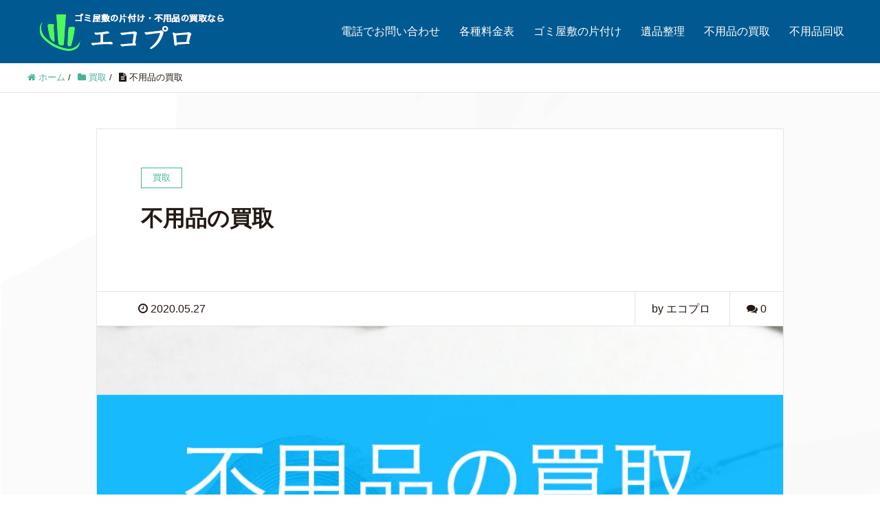

--- FILE ---
content_type: text/html; charset=UTF-8
request_url: https://eco-project.biz/kaitori/
body_size: 10528
content:
<!DOCTYPE HTML>
<html lang="ja" prefix="og: http://ogp.me/ns#">
<head>
	<meta charset="UTF-8">
	<title>不用品の買取 | ゴミ屋敷の片付け・不用品の回収ならエコプロ</title>
	<meta name="viewport" content="width=device-width,initial-scale=1.0">

<meta name="keywords" content="" />
<meta name="description" content="
エコプロでは、ゴミ屋敷の片付けや不用品の処分の他に市場価値のある物などは買取をいたします。



不要になられた電化製品やオーディオ機材がございましたらお気軽にお問い合わせくださいませ。



不用品を高価買取いたします



ご不要にな" />
<meta name="robots" content="index" />
<meta property="og:title" content="不用品の買取" />
<meta property="og:type" content="article" />
<meta property="og:description" content="
エコプロでは、ゴミ屋敷の片付けや不用品の処分の他に市場価値のある物などは買取をいたします。



不要になられた電化製品やオーディオ機材がございましたらお気軽にお問い合わせくださいませ。



不用品を高価買取いたします



ご不要にな" />
<meta property="og:url" content="https://eco-project.biz/kaitori/" />
<meta property="og:image" content="https://eco-project.biz/wp-content/uploads/2020/05/不用品の買取.jpg" />
<meta property="og:locale" content="ja_JP" />
<meta property="og:site_name" content="ゴミ屋敷の片付け・不用品の回収ならエコプロ" />
<link href="https://plus.google.com/" rel="publisher" />
<link rel='dns-prefetch' href='//s.w.org' />
<link rel="alternate" type="application/rss+xml" title="ゴミ屋敷の片付け・不用品の回収ならエコプロ &raquo; 不用品の買取 のコメントのフィード" href="https://eco-project.biz/kaitori/feed/" />
		<script type="text/javascript">
			window._wpemojiSettings = {"baseUrl":"https:\/\/s.w.org\/images\/core\/emoji\/12.0.0-1\/72x72\/","ext":".png","svgUrl":"https:\/\/s.w.org\/images\/core\/emoji\/12.0.0-1\/svg\/","svgExt":".svg","source":{"concatemoji":"https:\/\/eco-project.biz\/wp-includes\/js\/wp-emoji-release.min.js?ver=5.4.18"}};
			/*! This file is auto-generated */
			!function(e,a,t){var n,r,o,i=a.createElement("canvas"),p=i.getContext&&i.getContext("2d");function s(e,t){var a=String.fromCharCode;p.clearRect(0,0,i.width,i.height),p.fillText(a.apply(this,e),0,0);e=i.toDataURL();return p.clearRect(0,0,i.width,i.height),p.fillText(a.apply(this,t),0,0),e===i.toDataURL()}function c(e){var t=a.createElement("script");t.src=e,t.defer=t.type="text/javascript",a.getElementsByTagName("head")[0].appendChild(t)}for(o=Array("flag","emoji"),t.supports={everything:!0,everythingExceptFlag:!0},r=0;r<o.length;r++)t.supports[o[r]]=function(e){if(!p||!p.fillText)return!1;switch(p.textBaseline="top",p.font="600 32px Arial",e){case"flag":return s([127987,65039,8205,9895,65039],[127987,65039,8203,9895,65039])?!1:!s([55356,56826,55356,56819],[55356,56826,8203,55356,56819])&&!s([55356,57332,56128,56423,56128,56418,56128,56421,56128,56430,56128,56423,56128,56447],[55356,57332,8203,56128,56423,8203,56128,56418,8203,56128,56421,8203,56128,56430,8203,56128,56423,8203,56128,56447]);case"emoji":return!s([55357,56424,55356,57342,8205,55358,56605,8205,55357,56424,55356,57340],[55357,56424,55356,57342,8203,55358,56605,8203,55357,56424,55356,57340])}return!1}(o[r]),t.supports.everything=t.supports.everything&&t.supports[o[r]],"flag"!==o[r]&&(t.supports.everythingExceptFlag=t.supports.everythingExceptFlag&&t.supports[o[r]]);t.supports.everythingExceptFlag=t.supports.everythingExceptFlag&&!t.supports.flag,t.DOMReady=!1,t.readyCallback=function(){t.DOMReady=!0},t.supports.everything||(n=function(){t.readyCallback()},a.addEventListener?(a.addEventListener("DOMContentLoaded",n,!1),e.addEventListener("load",n,!1)):(e.attachEvent("onload",n),a.attachEvent("onreadystatechange",function(){"complete"===a.readyState&&t.readyCallback()})),(n=t.source||{}).concatemoji?c(n.concatemoji):n.wpemoji&&n.twemoji&&(c(n.twemoji),c(n.wpemoji)))}(window,document,window._wpemojiSettings);
		</script>
		<style type="text/css">
img.wp-smiley,
img.emoji {
	display: inline !important;
	border: none !important;
	box-shadow: none !important;
	height: 1em !important;
	width: 1em !important;
	margin: 0 .07em !important;
	vertical-align: -0.1em !important;
	background: none !important;
	padding: 0 !important;
}
</style>
	<link rel='stylesheet' id='font-awesome-css'  href='https://eco-project.biz/wp-content/plugins/elementor/assets/lib/font-awesome/css/font-awesome.min.css?ver=4.7.0' type='text/css' media='all' />
<link rel='stylesheet' id='base-css-css'  href='https://eco-project.biz/wp-content/themes/xeory_extension/base.css?ver=5.4.18' type='text/css' media='all' />
<link rel='stylesheet' id='wp-block-library-css'  href='https://eco-project.biz/wp-includes/css/dist/block-library/style.min.css?ver=5.4.18' type='text/css' media='all' />
<link rel='stylesheet' id='contact-form-7-css'  href='https://eco-project.biz/wp-content/plugins/contact-form-7/includes/css/styles.css?ver=5.1.7' type='text/css' media='all' />
<link rel='stylesheet' id='ez-icomoon-css'  href='https://eco-project.biz/wp-content/plugins/easy-table-of-contents/vendor/icomoon/style.min.css?ver=2.0.11' type='text/css' media='all' />
<link rel='stylesheet' id='ez-toc-css'  href='https://eco-project.biz/wp-content/plugins/easy-table-of-contents/assets/css/screen.min.css?ver=2.0.11' type='text/css' media='all' />
<style id='ez-toc-inline-css' type='text/css'>
div#ez-toc-container p.ez-toc-title {font-size: 120%;}div#ez-toc-container p.ez-toc-title {font-weight: 500;}div#ez-toc-container ul li {font-size: 95%;}
</style>
<link rel='stylesheet' id='main-css-css'  href='https://eco-project.biz/wp-content/themes/xeory_extension/style.css?ver=5.4.18' type='text/css' media='all' />
<link rel='stylesheet' id='xeory-fixed-banner-css-css'  href='https://eco-project.biz/wp-content/plugins/xeory-fixed-banner/css/xeory-fixed-banner.css?ver=5.4.18' type='text/css' media='all' />
<script type='text/javascript' src='https://eco-project.biz/wp-includes/js/jquery/jquery.js?ver=1.12.4-wp'></script>
<script type='text/javascript' src='https://eco-project.biz/wp-includes/js/jquery/jquery-migrate.min.js?ver=1.4.1'></script>
<script type='text/javascript' src='https://eco-project.biz/wp-content/plugins/xeory-fixed-banner/js/xeory-fixed-banner.js?ver=5.4.18'></script>
<link rel='https://api.w.org/' href='https://eco-project.biz/wp-json/' />
<link rel="EditURI" type="application/rsd+xml" title="RSD" href="https://eco-project.biz/xmlrpc.php?rsd" />
<link rel="wlwmanifest" type="application/wlwmanifest+xml" href="https://eco-project.biz/wp-includes/wlwmanifest.xml" /> 
<meta name="generator" content="WordPress 5.4.18" />
<link rel="canonical" href="https://eco-project.biz/kaitori/" />
<link rel='shortlink' href='https://eco-project.biz/?p=270' />
<link rel="alternate" type="application/json+oembed" href="https://eco-project.biz/wp-json/oembed/1.0/embed?url=https%3A%2F%2Feco-project.biz%2Fkaitori%2F" />
<link rel="alternate" type="text/xml+oembed" href="https://eco-project.biz/wp-json/oembed/1.0/embed?url=https%3A%2F%2Feco-project.biz%2Fkaitori%2F&#038;format=xml" />
	<style type="text/css" id="xeory_extension-header-css">
				body #header .wrap #logo a,
			body #header .wrap h2 {
				color: #1d60e5;
			}
			
	
	</style>
	<link rel="icon" href="https://eco-project.biz/wp-content/uploads/2020/06/cropped-名称未設定のコピー-32x32.png" sizes="32x32" />
<link rel="icon" href="https://eco-project.biz/wp-content/uploads/2020/06/cropped-名称未設定のコピー-192x192.png" sizes="192x192" />
<link rel="apple-touch-icon" href="https://eco-project.biz/wp-content/uploads/2020/06/cropped-名称未設定のコピー-180x180.png" />
<meta name="msapplication-TileImage" content="https://eco-project.biz/wp-content/uploads/2020/06/cropped-名称未設定のコピー-270x270.png" />
		<style type="text/css" id="wp-custom-css">
			contents
		</style>
		
<meta name="google-site-verification" content="bb6qYc4KpokaAluebuxGEUYsmYrXunrBBReJzQr26NY" />
</head>

<body class="post-template-default single single-post postid-270 single-format-standard one-column default elementor-default" itemschope="itemscope" itemtype="http://schema.org/WebPage">

  <div id="fb-root"></div>
<script>(function(d, s, id) {
  var js, fjs = d.getElementsByTagName(s)[0];
  if (d.getElementById(id)) return;
  js = d.createElement(s); js.id = id;
  js.src = "//connect.facebook.net/ja_JP/sdk.js#xfbml=1&version=v2.8&appId=";
  fjs.parentNode.insertBefore(js, fjs);
}(document, 'script', 'facebook-jssdk'));</script>
<header id="header" role="banner" itemscope="itemscope" itemtype="http://schema.org/WPHeader">
  <div class="wrap clearfix">
        <p id="logo" class="imagelogo" itemprop="headline">
      <a href="https://eco-project.biz"><img src="https://eco-project.biz/wp-content/uploads/2020/05/rogo-1.jpg" alt="ゴミ屋敷の片付け・不用品の回収ならエコプロ" /></a><br />
    </p>    <!-- start global nav  -->

    <div id="header-right" class="clearfix">

        
        <div id="header-gnav-area">
      <nav id="gnav" role="navigation" itemscope="itemscope" itemtype="http://scheme.org/SiteNavigationElement">
      <div id="gnav-container" class="gnav-container"><ul id="gnav-ul" class="clearfix"><li id="menu-item-49" class="menu-item menu-item-type-custom menu-item-object-custom menu-item-49"><a href="tel:080-4867-9631">電話でお問い合わせ</a></li>
<li id="menu-item-397" class="menu-item menu-item-type-post_type menu-item-object-page menu-item-397 fee"><a href="https://eco-project.biz/fee/">各種料金表</a></li>
<li id="menu-item-398" class="menu-item menu-item-type-post_type menu-item-object-post menu-item-398"><a href="https://eco-project.biz/kataduke/">ゴミ屋敷の片付け</a></li>
<li id="menu-item-399" class="menu-item menu-item-type-post_type menu-item-object-post menu-item-399"><a href="https://eco-project.biz/ihinseiri/">遺品整理</a></li>
<li id="menu-item-401" class="menu-item menu-item-type-post_type menu-item-object-post current-menu-item menu-item-401"><a href="https://eco-project.biz/kaitori/" aria-current="page">不用品の買取</a></li>
<li id="menu-item-400" class="menu-item menu-item-type-post_type menu-item-object-post menu-item-400"><a href="https://eco-project.biz/huyouhin/">不用品回収</a></li>
</ul></div>  
      </nav>
    </div>
        
    </div><!-- /header-right -->
    
          

      <div id="header-nav-btn">
        <a href="#"><i class="fa fa-align-justify"></i></a>
      </div>
      
      </div>
</header>


  <nav id="gnav-sp">
    <div class="wrap">
    
    <div class="grid-wrap">
            <div id="header-cont-about" class="grid-3">
                  </div>
        <div id="header-cont-content" class="grid-6">
          <h4>Menu</h4>
                <div id="gnav-container-sp" class="gnav-container"><ul id="gnav-ul-sp" class="clearfix"><li class="menu-item menu-item-type-custom menu-item-object-custom menu-item-49"><a href="tel:080-4867-9631">電話でお問い合わせ</a></li>
<li class="menu-item menu-item-type-post_type menu-item-object-page menu-item-397 fee"><a href="https://eco-project.biz/fee/">各種料金表</a></li>
<li class="menu-item menu-item-type-post_type menu-item-object-post menu-item-398"><a href="https://eco-project.biz/kataduke/">ゴミ屋敷の片付け</a></li>
<li class="menu-item menu-item-type-post_type menu-item-object-post menu-item-399"><a href="https://eco-project.biz/ihinseiri/">遺品整理</a></li>
<li class="menu-item menu-item-type-post_type menu-item-object-post current-menu-item menu-item-401"><a href="https://eco-project.biz/kaitori/" aria-current="page">不用品の買取</a></li>
<li class="menu-item menu-item-type-post_type menu-item-object-post menu-item-400"><a href="https://eco-project.biz/huyouhin/">不用品回収</a></li>
</ul></div>        </div>
        
    </div>
    
    </div>
  </nav>


  
  <div class="breadcrumb-area">
    <div class="wrap">
      <ol class="breadcrumb clearfix" itemscope itemtype="https://schema.org/BreadcrumbList" ><li itemscope itemtype="https://schema.org/ListItem" itemprop="itemListElement"><a itemprop="item" href="https://eco-project.biz"><i class="fa fa-home"></i> <span itemprop="name">ホーム</span></a><meta itemprop="position" content="1"> / </li><li itemscope itemtype="https://schema.org/ListItem" itemprop="itemListElement"><a itemprop="item" href="https://eco-project.biz/category/%e8%b2%b7%e5%8f%96/"><i class="fa fa-folder"></i> <span itemprop="name">買取</span></a><meta itemprop="position" content="2"> / </li><li itemscope itemtype="https://schema.org/ListItem" itemprop="itemListElement"><i class="fa fa-file-text"></i> <span itemprop="name">不用品の買取</span><meta itemprop="position" content="3"></li></ol>    </div>
  </div>
    





<div id="content">

<div class="wrap">

  

  <div id="main" class="col-md-10 col-md-offset-1" role="main" itemprop="mainContentOfPage" itemscope="itemscope" itemtype="http://schema.org/Blog">
    
    <div class="main-inner">
    
            
        <article id="post-270" class="post-270 post type-post status-publish format-standard has-post-thumbnail hentry category-3" itemscope="itemscope" itemtype="http://schema.org/BlogPosting">

      <header class="post-header">
        <div class="cat-name">
          <span>
            買取          </span>
        </div>
        <h1 class="post-title" itemprop="headline">不用品の買取</h1>
        <div class="post-sns">
                  </div>
      </header>

      <div class="post-meta-area">
        <ul class="post-meta list-inline">
          <li class="date" itemprop="datePublished" datetime="2020-05-27T20:31:47+09:00"><i class="fa fa-clock-o"></i> 2020.05.27</li>
        </ul>
        <ul class="post-meta-comment">
          <li class="author">
            by エコプロ          </li>
          <li class="comments">
            <i class="fa fa-comments"></i> <span class="count">0</span>
          </li>
        </ul>
      </div>
      
            <div class="post-thumbnail">
        <img width="800" height="350" src="https://eco-project.biz/wp-content/uploads/2020/05/不用品の買取.jpg" class="attachment-1200x630x1 size-1200x630x1 wp-post-image" alt="" srcset="https://eco-project.biz/wp-content/uploads/2020/05/不用品の買取.jpg 800w, https://eco-project.biz/wp-content/uploads/2020/05/不用品の買取-300x131.jpg 300w, https://eco-project.biz/wp-content/uploads/2020/05/不用品の買取-768x336.jpg 768w, https://eco-project.biz/wp-content/uploads/2020/05/不用品の買取-304x133.jpg 304w" sizes="(max-width: 800px) 100vw, 800px" />      </div>
      
      <section class="post-content" itemprop="text">
        
<p>エコプロでは、ゴミ屋敷の片付けや不用品の処分の他に市場価値のある物などは買取をいたします。</p>



<p>不要になられた電化製品やオーディオ機材がございましたらお気軽にお問い合わせくださいませ。</p>



<div id="ez-toc-container" class="ez-toc-v2_0_11 counter-hierarchy counter-decimal ez-toc-white">
<div class="ez-toc-title-container">
<p class="ez-toc-title">contents</p>
<span class="ez-toc-title-toggle"><a class="ez-toc-pull-right ez-toc-btn ez-toc-btn-xs ez-toc-btn-default ez-toc-toggle"><i class="ez-toc-glyphicon ez-toc-icon-toggle"></i></a></span></div>
<nav><ul class="ez-toc-list ez-toc-list-level-1"><li class="ez-toc-page-1 ez-toc-heading-level-2"><a class="ez-toc-link ez-toc-heading-1" href="#%E4%B8%8D%E7%94%A8%E5%93%81%E3%82%92%E9%AB%98%E4%BE%A1%E8%B2%B7%E5%8F%96%E3%81%84%E3%81%9F%E3%81%97%E3%81%BE%E3%81%99" title="不用品を高価買取いたします">不用品を高価買取いたします</a><ul class="ez-toc-list-level-3"><li class="ez-toc-heading-level-3"><a class="ez-toc-link ez-toc-heading-2" href="#%E3%82%A8%E3%82%B3%E3%83%97%E3%83%AD%E3%81%A7%E8%B2%B7%E5%8F%96%E5%8F%AF%E8%83%BD%E3%81%AA%E5%95%86%E5%93%81" title="エコプロで買取可能な商品">エコプロで買取可能な商品</a></li><li class="ez-toc-page-1 ez-toc-heading-level-3"><a class="ez-toc-link ez-toc-heading-3" href="#%E8%B2%B7%E5%8F%96%E3%81%8C%E5%87%BA%E6%9D%A5%E3%81%AA%E3%81%84%E5%95%86%E5%93%81" title="買取が出来ない商品">買取が出来ない商品</a></li></ul></li><li class="ez-toc-page-1 ez-toc-heading-level-2"><a class="ez-toc-link ez-toc-heading-4" href="#%E3%82%A8%E3%82%B3%E3%83%97%E3%83%AD%E3%81%AE%E4%B8%8D%E7%94%A8%E5%93%81%E8%B2%B7%E5%8F%96" title="エコプロの不用品買取">エコプロの不用品買取</a></li><li class="ez-toc-page-1 ez-toc-heading-level-2"><a class="ez-toc-link ez-toc-heading-5" href="#%E3%82%A8%E3%82%B3%E3%83%97%E3%83%AD%E3%81%A7%E4%B8%8D%E7%94%A8%E5%93%81%E3%82%92%E5%A3%B2%E5%8D%B4%E3%81%99%E3%82%8B%E3%83%A1%E3%83%AA%E3%83%83%E3%83%88" title="エコプロで不用品を売却するメリット">エコプロで不用品を売却するメリット</a></li><li class="ez-toc-page-1 ez-toc-heading-level-2"><a class="ez-toc-link ez-toc-heading-6" href="#%E5%9F%BC%E7%8E%89%E3%80%81%E6%9D%B1%E4%BA%AC%E3%80%81%E5%8D%83%E8%91%89%E3%80%81%E7%A5%9E%E5%A5%88%E5%B7%9D%E3%81%A7%E3%81%AE%E4%B8%8D%E7%94%A8%E5%93%81%E3%81%AE%E8%B2%B7%E5%8F%96%E3%81%AF%E3%82%A8%E3%82%B3%E3%83%97%E3%83%AD%E3%81%AB%E3%81%8A%E4%BB%BB%E3%81%9B%E3%81%8F%E3%81%A0%E3%81%95%E3%81%84%EF%BC%81" title="埼玉、東京、千葉、神奈川での不用品の買取はエコプロにお任せください！">埼玉、東京、千葉、神奈川での不用品の買取はエコプロにお任せください！</a></li></ul></nav></div>
<h2><span class="ez-toc-section" id="%E4%B8%8D%E7%94%A8%E5%93%81%E3%82%92%E9%AB%98%E4%BE%A1%E8%B2%B7%E5%8F%96%E3%81%84%E3%81%9F%E3%81%97%E3%81%BE%E3%81%99"></span>不用品を高価買取いたします<span class="ez-toc-section-end"></span></h2>



<p>ご不要になられた電化製品やオーディオ機器など1点ずつ専門の査定士が査定させて頂きます！</p>



<h3><span class="ez-toc-section" id="%E3%82%A8%E3%82%B3%E3%83%97%E3%83%AD%E3%81%A7%E8%B2%B7%E5%8F%96%E5%8F%AF%E8%83%BD%E3%81%AA%E5%95%86%E5%93%81"></span>エコプロで買取可能な商品<span class="ez-toc-section-end"></span></h3>



<figure class="wp-block-table"><table><tbody><tr><td><strong>電化製品</strong></td><td>冷蔵庫、洗濯機、エアコン、テレビ等</td></tr><tr><td><strong>オーディオ機器</strong></td><td>スピーカー、デッキ類等</td></tr><tr><td><strong>楽器</strong></td><td>ギター、ベース、アンプ等</td></tr><tr><td><strong>カメラ</strong></td><td>フィルムカメラ、一眼レフカメラ、デジタルカメラ等</td></tr></tbody></table><figcaption><span class="has-inline-color has-vivid-red-color"><strong>※上記以外のお品物も買取可能でございますので、お気軽にお問い合わせくださいませ。</strong></span></figcaption></figure>



<h3><span class="ez-toc-section" id="%E8%B2%B7%E5%8F%96%E3%81%8C%E5%87%BA%E6%9D%A5%E3%81%AA%E3%81%84%E5%95%86%E5%93%81"></span>買取が出来ない商品<span class="ez-toc-section-end"></span></h3>



<figure class="wp-block-table"><table><tbody><tr><td>壊れている物</td><td>著しく状態の悪い物</td></tr><tr><td>管理医療機器類</td><td>剥製</td></tr></tbody></table></figure>



<div class="wp-block-columns">
<div class="wp-block-column">
<figure class="wp-block-image size-large"><a href="tel:0120-257-453"><img src="https://eco-project.biz/wp-content/uploads/2020/05/ecoprotel.jpg" alt="" class="wp-image-206" srcset="https://eco-project.biz/wp-content/uploads/2020/05/ecoprotel.jpg 800w, https://eco-project.biz/wp-content/uploads/2020/05/ecoprotel-300x75.jpg 300w, https://eco-project.biz/wp-content/uploads/2020/05/ecoprotel-768x192.jpg 768w, https://eco-project.biz/wp-content/uploads/2020/05/ecoprotel-304x76.jpg 304w" sizes="(max-width: 800px) 100vw, 800px" /></a></figure>
</div>



<div class="wp-block-column">
<figure class="wp-block-image size-large"><a href="https://eco-project.biz/%e3%81%8a%e5%95%8f%e3%81%84%e5%90%88%e3%82%8f%e3%81%9b%e3%83%95%e3%82%a9%e3%83%bc%e3%83%a0/"><img src="https://eco-project.biz/wp-content/uploads/2020/05/webフォーム.jpg" alt="" class="wp-image-211" srcset="https://eco-project.biz/wp-content/uploads/2020/05/webフォーム.jpg 800w, https://eco-project.biz/wp-content/uploads/2020/05/webフォーム-300x75.jpg 300w, https://eco-project.biz/wp-content/uploads/2020/05/webフォーム-768x192.jpg 768w, https://eco-project.biz/wp-content/uploads/2020/05/webフォーム-304x76.jpg 304w" sizes="(max-width: 800px) 100vw, 800px" /></a></figure>
</div>
</div>



<h2><span class="ez-toc-section" id="%E3%82%A8%E3%82%B3%E3%83%97%E3%83%AD%E3%81%AE%E4%B8%8D%E7%94%A8%E5%93%81%E8%B2%B7%E5%8F%96"></span>エコプロの不用品買取<span class="ez-toc-section-end"></span></h2>



<p>エコプロは不用品の処分をメインに事業を行ってまいりました。</p>



<p>創業から10年が経ちましたがその中でも、まだまだ使える物がある。価値のある物を捨てている方が多い。</p>



<p>といったお品物を数多く見てまいりました。</p>



<p>ご依頼頂いたお客様や、不用品を必要とされている方へ処分ではなく価値のある物は買取させていただきエコプロに依頼してよかったと思っていただけるようなサービスを心がけております。</p>



<h2><span class="ez-toc-section" id="%E3%82%A8%E3%82%B3%E3%83%97%E3%83%AD%E3%81%A7%E4%B8%8D%E7%94%A8%E5%93%81%E3%82%92%E5%A3%B2%E5%8D%B4%E3%81%99%E3%82%8B%E3%83%A1%E3%83%AA%E3%83%83%E3%83%88"></span>エコプロで不用品を売却するメリット<span class="ez-toc-section-end"></span></h2>



<figure class="wp-block-image size-large"><img src="https://eco-project.biz/wp-content/uploads/2020/05/3154183_s.jpg" alt="" class="wp-image-364" srcset="https://eco-project.biz/wp-content/uploads/2020/05/3154183_s.jpg 640w, https://eco-project.biz/wp-content/uploads/2020/05/3154183_s-300x212.jpg 300w, https://eco-project.biz/wp-content/uploads/2020/05/3154183_s-302x214.jpg 302w, https://eco-project.biz/wp-content/uploads/2020/05/3154183_s-223x158.jpg 223w" sizes="(max-width: 640px) 100vw, 640px" /></figure>



<p>他社で断られた物ももしかしたらエコプロでは買取が出来るかもしれません。</p>



<p>エコプロでは、海外への輸出も行っている為、国内で再販が難しいと思われた物でも海外では需要がありまだまだ人気のある物は数多くあります。</p>



<p>発売から10年程経ったエアコンでも買取が出来たケースもございます。</p>



<h2><span class="ez-toc-section" id="%E5%9F%BC%E7%8E%89%E3%80%81%E6%9D%B1%E4%BA%AC%E3%80%81%E5%8D%83%E8%91%89%E3%80%81%E7%A5%9E%E5%A5%88%E5%B7%9D%E3%81%A7%E3%81%AE%E4%B8%8D%E7%94%A8%E5%93%81%E3%81%AE%E8%B2%B7%E5%8F%96%E3%81%AF%E3%82%A8%E3%82%B3%E3%83%97%E3%83%AD%E3%81%AB%E3%81%8A%E4%BB%BB%E3%81%9B%E3%81%8F%E3%81%A0%E3%81%95%E3%81%84%EF%BC%81"></span>埼玉、東京、千葉、神奈川での不用品の買取はエコプロにお任せください！<span class="ez-toc-section-end"></span></h2>



<p>値段がつかないかもしれないと諦めている方も諦めずにお問い合わせくださいませ。</p>



<p>エコプロでは埼玉、東京、千葉、神奈川を中心に、不用品の買取のご依頼を承っております。ぜひ、お気軽にご相談くださいませ。</p>
      </section>

      <footer class="post-footer">
      
        
                <ul class="post-footer-list">
          <li class="cat"><i class="fa fa-folder"></i> <a href="https://eco-project.biz/category/%e8%b2%b7%e5%8f%96/" rel="category tag">買取</a></li>
                  </ul>
      </footer>

            
          
    </article>
      
     <aside class="post-author" itemprop="author" itemscope="itemscope" itemtype="http://schema.org/Person">
      <div class="clearfix">
        <div class="post-author-img">
          <div class="inner">
          <img src="https://eco-project.biz/wp-content/themes/xeory_extension/lib/images/masman.png" alt="masman" width="100" height="100" />
          </div>
        </div>
        <div class="post-author-meta">
          <h4 itemprop="name">エコプロ</h4>
          <p itemprop="discription"></p>
        </div>
      </div>
    </aside>    
    
    
<div id="comments" class="comments-area">

	
		<div id="respond" class="comment-respond">
		<h3 id="reply-title" class="comment-reply-title">コメントを残す <small><a rel="nofollow" id="cancel-comment-reply-link" href="/kaitori/#respond" style="display:none;">コメントをキャンセル</a></small></h3><form action="https://eco-project.biz/wp-comments-post.php" method="post" id="commentform" class="comment-form"><p class="comment-form-comment"><label for="comment">コメント</label> <textarea id="comment" name="comment" cols="45" rows="8" maxlength="65525" required="required"></textarea></p><p class="comment-form-author"><label for="author">名前</label> <span class="required">*</span><br /><input id="author" name="author" type="text" value="" size="30" /></p>
<p class="comment-form-email"><label for="email">メールアドレス（公開はされません。）</label> <span class="required">*</span><br /><input id="email" name="email" type="text" value="" size="30" /></p>

<p class="comment-form-cookies-consent"><input id="wp-comment-cookies-consent" name="wp-comment-cookies-consent" type="checkbox" value="yes" /> <label for="wp-comment-cookies-consent">次回のコメントで使用するためブラウザーに自分の名前、メールアドレス、サイトを保存する。</label></p>
<p class="form-submit"><input name="submit" type="submit" id="submit" class="submit" value="コメントを送信" /> <input type='hidden' name='comment_post_ID' value='270' id='comment_post_ID' />
<input type='hidden' name='comment_parent' id='comment_parent' value='0' />
</p></form>	</div><!-- #respond -->
	
</div><!-- #comments -->

        

    </div><!-- /main-inner -->
  </div><!-- /main -->
  
  <div id="side" class="col-md-4" role="complementary" itemscope="itemscope" itemtype="http://schema.org/WPSideBar">
    <div class="side-inner">
      <div class="side-widget-area">
        
      <div id="search-2" class="widget_search side-widget"><div class="side-widget-inner"><form role="search" method="get" id="searchform" action="https://eco-project.biz/" >
  <div>
  <input type="text" value="" name="s" id="s" />
  <button type="submit" id="searchsubmit"></button>
  </div>
  </form></div></div>		<div id="recent-posts-2" class="widget_recent_entries side-widget"><div class="side-widget-inner">		<h4 class="side-title"><span class="side-title-inner">新着更新情報</span></h4>		<ul>
											<li>
					<a href="https://eco-project.biz/%e3%83%9b%e3%83%bc%e3%83%a0%e3%83%9a%e3%83%bc%e3%82%b8%e3%82%92%e6%96%b0%e8%a8%ad%e3%81%84%e3%81%9f%e3%81%97%e3%81%be%e3%81%97%e3%81%9f/">ホームページを新設いたしました</a>
									</li>
											<li>
					<a href="https://eco-project.biz/kataduke/">ゴミ屋敷の片付け</a>
									</li>
											<li>
					<a href="https://eco-project.biz/ihinseiri/">遺品整理</a>
									</li>
											<li>
					<a href="https://eco-project.biz/huyouhin/">不用品回収</a>
									</li>
											<li>
					<a href="https://eco-project.biz/kaitori/" aria-current="page">不用品の買取</a>
									</li>
					</ul>
		</div></div>      
      </div><!-- //side-widget-area -->
      
    </div>
  </div><!-- /side -->
  
</div><!-- /wrap -->

</div><!-- /content -->

<footer id="footer">
  <div class="footer-01">
    <div class="wrap">

      <div id="footer-brand-area" class="row">
        <div class="footer-logo gr6">
                  <img src="https://eco-project.biz/wp-content/uploads/2020/05/rogo-1.jpg" alt="ゴミ屋敷の片付け・不用品の回収ならエコプロ" />
                </div>
        <div class="footer-address gr6">
          埼玉、東京、千葉、神奈川の不用品回収。<br>
状況に応じて日本全国どこでもご対応可能です。        </div>
      </div><!-- /footer-brand-area -->

      <div id="footer-content-area" class="row">
        <div id="footer-list-area" class="gr6">
          <div class="row">

      
    
            <div id="footer-cont-content" class="gr4">
              <h4>ブログコンテンツ</h4>
      <div id="footer-gnav-container" class="gnav-container"><ul id="footer-gnav-ul" class="clearfix"><li class="menu-item menu-item-type-custom menu-item-object-custom menu-item-49"><a href="tel:080-4867-9631">電話でお問い合わせ</a></li>
<li class="menu-item menu-item-type-post_type menu-item-object-page menu-item-397 fee"><a href="https://eco-project.biz/fee/">各種料金表</a></li>
<li class="menu-item menu-item-type-post_type menu-item-object-post menu-item-398"><a href="https://eco-project.biz/kataduke/">ゴミ屋敷の片付け</a></li>
<li class="menu-item menu-item-type-post_type menu-item-object-post menu-item-399"><a href="https://eco-project.biz/ihinseiri/">遺品整理</a></li>
<li class="menu-item menu-item-type-post_type menu-item-object-post current-menu-item menu-item-401"><a href="https://eco-project.biz/kaitori/" aria-current="page">不用品の買取</a></li>
<li class="menu-item menu-item-type-post_type menu-item-object-post menu-item-400"><a href="https://eco-project.biz/huyouhin/">不用品回収</a></li>
</ul></div>    </div>
    
            <div id="footer-cont-sns" class="gr4">
              <h4>ソーシャルメディア</h4>
              <div id="footer-sns" class="sp-hide"><ul><li class="header-feedly"><a target="_blank" href="https://feedly.com/i/subscription/feed/https://eco-project.biz/feed/"><i class="fa fa-rss-square"></i>Feedly</a></li></ul></div>            </div>
          </div>
        </div>
        <div class="gr6">
          <div class="row">
                  </div>
        </div>
      </div>



    </div><!-- /wrap -->
  </div><!-- /footer-01 -->
  <div class="footer-02">
    <div class="wrap">
      <p class="footer-copy">
        © Copyright 2026 ゴミ屋敷の片付け・不用品の回収ならエコプロ. All rights reserved.
      </p>
    </div><!-- /wrap -->
  </div><!-- /footer-02 -->
  </footer>

<a href="#" class="pagetop"><span><i class="fa fa-angle-up"></i></span></a>

<div id="xeory-fixed-banner" class="">
	<div class="xfb-cta-wrap">

				<div class="xfb-contact xfb-type3 clearfix">
			<div class="xfb-top-txt">無料でお見積もり・お問い合わせ</div>

			<div class="xfb-cta-left">
				<div class="xfb-cta-button">
					<a href="tel:0120-257-453" rel="nofollow" target="_blank">電話でお問い合わせ<i class="fa fa-chevron-right"></i></a>
				</div>
			</div>

			<div class="xfb-cta-right" class="clearfix">
				<div class="xfb-cta-button">
					<a href="https://eco-project.biz/?page_id=54" rel="nofollow" target="_blank">Webで簡単見積もり<i class="fa fa-chevron-right"></i></a>
				</div>
			</div>
		</div><!--contact-->
		
		
	</div><!--cta-wrap-->
</div><!--common-cta-->


<div id="xeory-fixed-banner-sp">

		<div class="xfb-cta-wrap">
		<div class="xfb-contact xfb-type3 clearfix">
			<div class="xfb-top-txt">無料でお見積もり・お問い合わせ</div>

			<div class="xfb-cta-left">
				<div class="xfb-cta-button">
					<a href="tel:0120-257-453" rel="nofollow" target="_blank">電話でお問い合わせ</a>
				</div>
			</div>

			<div class="xfb-cta-right" class="clearfix">
				<div class="xfb-cta-button">
					<a href="https://eco-project.biz/?page_id=54" rel="nofollow" target="_blank">Webで簡単見積もり</a>
				</div>
			</div>
		</div><!--contact-->
	</div><!--cta-wrap-->
	
	
</div><!--common-cta-->



<style>
#xeory-fixed-banner .xfb-cta-left .xfb-cta-button a {
	color: #ffffff;
	background: #6eba2e;
}

#xeory-fixed-banner {
	background: #f7f7f7;
}

#xeory-fixed-banner .xfb-cta-right .xfb-cta-button a {
	color: #ffffff;
	background: #f24624;
}

#xeory-fixed-banner .xfb-cta-text {
	color: #444444;
}

#xeory-fixed-banner .xfb-top-txt {
	color: #444444;
}

#xeory-fixed-banner-sp .xfb-cta-left .xfb-cta-button a {
	color: #ffffff;
	background: #6eba2e;
}

#xeory-fixed-banner-sp {
	background: #f7f7f7;
}

#xeory-fixed-banner-sp .xfb-cta-right .xfb-cta-button a {
	color: #ffffff;
	background: #f24624;
}

#xeory-fixed-banner-sp .xfb-cta-text {
	color: #444444;
}

#xeory-fixed-banner-sp .xfb-top-txt {
	color: #444444;
}
</style>


<script src="https://apis.google.com/js/platform.js" async defer>
  {lang: 'ja'}
</script><script type='text/javascript'>
/* <![CDATA[ */
var wpcf7 = {"apiSettings":{"root":"https:\/\/eco-project.biz\/wp-json\/contact-form-7\/v1","namespace":"contact-form-7\/v1"}};
/* ]]> */
</script>
<script type='text/javascript' src='https://eco-project.biz/wp-content/plugins/contact-form-7/includes/js/scripts.js?ver=5.1.7'></script>
<script type='text/javascript' src='https://eco-project.biz/wp-content/themes/xeory_extension/lib/js/app.js?ver=5.4.18'></script>
<script type='text/javascript' src='https://eco-project.biz/wp-content/themes/xeory_extension/lib/js/jquery.pagetop.js?ver=5.4.18'></script>
<script type='text/javascript' src='https://eco-project.biz/wp-content/themes/xeory_extension/lib/js/jquery.table-scroll.js?ver=5.4.18'></script>
<script type='text/javascript' src='https://eco-project.biz/wp-includes/js/wp-embed.min.js?ver=5.4.18'></script>
<script type='text/javascript' src='https://eco-project.biz/wp-content/plugins/easy-table-of-contents/vendor/smooth-scroll/jquery.smooth-scroll.min.js?ver=2.2.0'></script>
<script type='text/javascript' src='https://eco-project.biz/wp-content/plugins/easy-table-of-contents/vendor/js-cookie/js.cookie.min.js?ver=2.2.1'></script>
<script type='text/javascript' src='https://eco-project.biz/wp-content/plugins/easy-table-of-contents/vendor/sticky-kit/jquery.sticky-kit.min.js?ver=1.9.2'></script>
<script type='text/javascript'>
/* <![CDATA[ */
var ezTOC = {"smooth_scroll":"1","visibility_hide_by_default":"","width":"auto","scroll_offset":"30"};
/* ]]> */
</script>
<script type='text/javascript' src='https://eco-project.biz/wp-content/plugins/easy-table-of-contents/assets/js/front.min.js?ver=2.0.11-1590574240'></script>

<script>
(function($){

$(function() {
    $("#header-fnav").hide();
  $("#header-fnav-area").hover(function(){
    $("#header-fnav").fadeIn('fast');
  }, function(){
    $("#header-fnav").fadeOut('fast');
  });
});


// グローバルナビ-サブメニュー
$(function(){
  $(".sub-menu").css('display', 'none');
  $("#gnav-ul li").hover(function(){
    $(this).children('ul').fadeIn('fast');
  }, function(){
    $(this).children('ul').fadeOut('fast');
  });
});

// トップページメインビジュアル
/*
$(function(){
  h = $(window).height();
 // hp = h * .3;
 hp = h;
  $('#main_visual').css('height', h + 'px');
  $('#main_visual .wrap').css('padding-top', hp + 'px');
});

$(function(){
	if(window.innerWidth < 768) {
  h = $(window).height();
  hp = h * .2;
  $('#main_visual').css('height', h + 'px');
  $('#main_visual .wrap').css('padding-top', hp + 'px');
	}
});
*/

// sp-nav
$(function(){
  var header_h = $('#header').height();
  $('#gnav-sp').hide();

    $(window).resize(function(){
      var w = $(window).width();
      var x = 991;
      if (w >= x) {
          $('#gnav-sp').hide();
      }
  });

  $('#gnav-sp').css('top', header_h);
  $('#header-nav-btn a').click(function(){
    $('#gnav-sp').slideToggle();
    $('body').append('<p class="dummy"></p>');
  });
  $('body').on('click touchend', '.dummy', function() {
    $('#gnav-sp').slideUp();
    $('p.dummy').remove();
    return false;
  });
});

})(jQuery);

</script>


</body>
</html>


